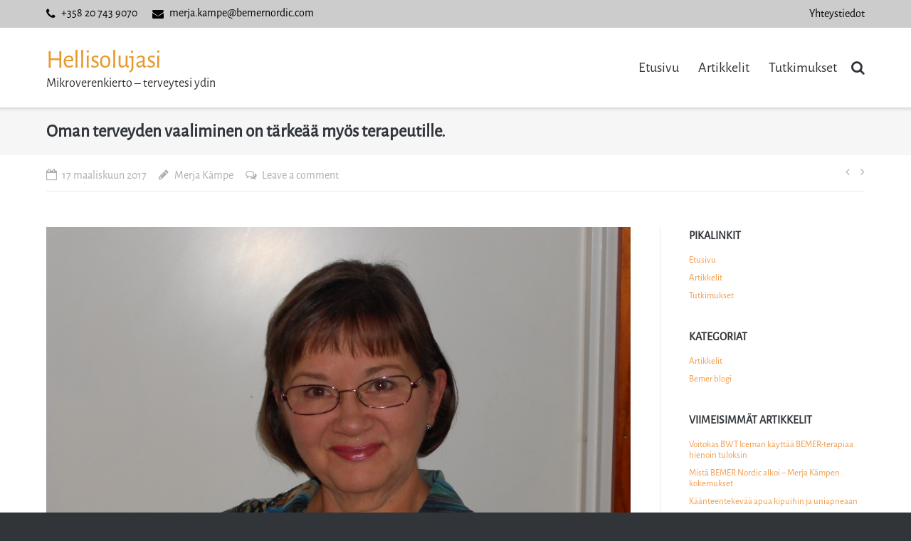

--- FILE ---
content_type: text/html; charset=UTF-8
request_url: https://hellisolujasi.fi/oman-terveyden-vaaliminen-tarkeaa-myos-terapeutille/
body_size: 19292
content:
<!DOCTYPE html>
<html lang="fi">
<head>
<meta charset="UTF-8">
<link rel="profile" href="http://gmpg.org/xfn/11">
<link rel="pingback" href="https://hellisolujasi.fi/xmlrpc.php">

<meta name='robots' content='index, follow, max-image-preview:large, max-snippet:-1, max-video-preview:-1' />

	<!-- This site is optimized with the Yoast SEO plugin v26.7 - https://yoast.com/wordpress/plugins/seo/ -->
	<title>Oman terveyden vaaliminen on tärkeää myös terapeutille. - Hellisolujasi</title>
	<link rel="canonical" href="https://hellisolujasi.fi/oman-terveyden-vaaliminen-tarkeaa-myos-terapeutille/" />
	<meta property="og:locale" content="fi_FI" />
	<meta property="og:type" content="article" />
	<meta property="og:title" content="Oman terveyden vaaliminen on tärkeää myös terapeutille. - Hellisolujasi" />
	<meta property="og:description" content="Riitta Riihimaa on toiminut Porissa vyöhyketerapeuttina ja diplomishiatsuterapeuttina. Vaikka työkseen hoitaa muita, täytyy muistaa myös oman terveyden vaaliminen. Riitta halusi&hellip;" />
	<meta property="og:url" content="https://hellisolujasi.fi/oman-terveyden-vaaliminen-tarkeaa-myos-terapeutille/" />
	<meta property="og:site_name" content="Hellisolujasi" />
	<meta property="article:publisher" content="https://www.facebook.com/BEMER.Finland/" />
	<meta property="article:published_time" content="2017-03-17T11:04:07+00:00" />
	<meta property="article:modified_time" content="2020-12-11T08:11:20+00:00" />
	<meta property="og:image" content="https://hellisolujasi.fi/wp-content/uploads/2017/03/riitta_riihimaa_DSCN2537-1024x768.jpg" />
	<meta property="og:image:width" content="1024" />
	<meta property="og:image:height" content="768" />
	<meta property="og:image:type" content="image/jpeg" />
	<meta name="author" content="Merja Kämpe" />
	<meta name="twitter:card" content="summary_large_image" />
	<meta name="twitter:creator" content="@BEMERNordic" />
	<meta name="twitter:site" content="@BEMERNordic" />
	<meta name="twitter:label1" content="Kirjoittanut" />
	<meta name="twitter:data1" content="Merja Kämpe" />
	<meta name="twitter:label2" content="Arvioitu lukuaika" />
	<meta name="twitter:data2" content="3 minuuttia" />
	<script type="application/ld+json" class="yoast-schema-graph">{"@context":"https://schema.org","@graph":[{"@type":"Article","@id":"https://hellisolujasi.fi/oman-terveyden-vaaliminen-tarkeaa-myos-terapeutille/#article","isPartOf":{"@id":"https://hellisolujasi.fi/oman-terveyden-vaaliminen-tarkeaa-myos-terapeutille/"},"author":{"name":"Merja Kämpe","@id":"https://hellisolujasi.fi/#/schema/person/1c95e92dcbd1e1a1317cc9f981ce0851"},"headline":"Oman terveyden vaaliminen on tärkeää myös terapeutille.","datePublished":"2017-03-17T11:04:07+00:00","dateModified":"2020-12-11T08:11:20+00:00","mainEntityOfPage":{"@id":"https://hellisolujasi.fi/oman-terveyden-vaaliminen-tarkeaa-myos-terapeutille/"},"wordCount":572,"commentCount":0,"image":{"@id":"https://hellisolujasi.fi/oman-terveyden-vaaliminen-tarkeaa-myos-terapeutille/#primaryimage"},"thumbnailUrl":"https://hellisolujasi.fi/wp-content/uploads/2017/03/riitta_riihimaa_DSCN2537.jpg","keywords":["fibromyalgia","häntäluun murtuma","issias","issias kipu","terveys","tinnitus","vyöhyketerapeutti"],"articleSection":["Artikkelit"],"inLanguage":"fi","potentialAction":[{"@type":"CommentAction","name":"Comment","target":["https://hellisolujasi.fi/oman-terveyden-vaaliminen-tarkeaa-myos-terapeutille/#respond"]}]},{"@type":"WebPage","@id":"https://hellisolujasi.fi/oman-terveyden-vaaliminen-tarkeaa-myos-terapeutille/","url":"https://hellisolujasi.fi/oman-terveyden-vaaliminen-tarkeaa-myos-terapeutille/","name":"Oman terveyden vaaliminen on tärkeää myös terapeutille. - Hellisolujasi","isPartOf":{"@id":"https://hellisolujasi.fi/#website"},"primaryImageOfPage":{"@id":"https://hellisolujasi.fi/oman-terveyden-vaaliminen-tarkeaa-myos-terapeutille/#primaryimage"},"image":{"@id":"https://hellisolujasi.fi/oman-terveyden-vaaliminen-tarkeaa-myos-terapeutille/#primaryimage"},"thumbnailUrl":"https://hellisolujasi.fi/wp-content/uploads/2017/03/riitta_riihimaa_DSCN2537.jpg","datePublished":"2017-03-17T11:04:07+00:00","dateModified":"2020-12-11T08:11:20+00:00","author":{"@id":"https://hellisolujasi.fi/#/schema/person/1c95e92dcbd1e1a1317cc9f981ce0851"},"breadcrumb":{"@id":"https://hellisolujasi.fi/oman-terveyden-vaaliminen-tarkeaa-myos-terapeutille/#breadcrumb"},"inLanguage":"fi","potentialAction":[{"@type":"ReadAction","target":["https://hellisolujasi.fi/oman-terveyden-vaaliminen-tarkeaa-myos-terapeutille/"]}]},{"@type":"ImageObject","inLanguage":"fi","@id":"https://hellisolujasi.fi/oman-terveyden-vaaliminen-tarkeaa-myos-terapeutille/#primaryimage","url":"https://hellisolujasi.fi/wp-content/uploads/2017/03/riitta_riihimaa_DSCN2537.jpg","contentUrl":"https://hellisolujasi.fi/wp-content/uploads/2017/03/riitta_riihimaa_DSCN2537.jpg","width":4320,"height":3240,"caption":"Vyöhyketerapeutti Riitta Riihimaa"},{"@type":"BreadcrumbList","@id":"https://hellisolujasi.fi/oman-terveyden-vaaliminen-tarkeaa-myos-terapeutille/#breadcrumb","itemListElement":[{"@type":"ListItem","position":1,"name":"Home","item":"https://hellisolujasi.fi/"},{"@type":"ListItem","position":2,"name":"Artikkelit","item":"https://hellisolujasi.fi/artikkelit/"},{"@type":"ListItem","position":3,"name":"Oman terveyden vaaliminen on tärkeää myös terapeutille."}]},{"@type":"WebSite","@id":"https://hellisolujasi.fi/#website","url":"https://hellisolujasi.fi/","name":"Hellisolujasi","description":"Mikroverenkierto - terveytesi ydin","potentialAction":[{"@type":"SearchAction","target":{"@type":"EntryPoint","urlTemplate":"https://hellisolujasi.fi/?s={search_term_string}"},"query-input":{"@type":"PropertyValueSpecification","valueRequired":true,"valueName":"search_term_string"}}],"inLanguage":"fi"},{"@type":"Person","@id":"https://hellisolujasi.fi/#/schema/person/1c95e92dcbd1e1a1317cc9f981ce0851","name":"Merja Kämpe","image":{"@type":"ImageObject","inLanguage":"fi","@id":"https://hellisolujasi.fi/#/schema/person/image/","url":"https://secure.gravatar.com/avatar/a5b4ad16879945dfbda9ff83352ee4289ddd3db04b3282b3f99e159ca65d2188?s=96&d=mm&r=g","contentUrl":"https://secure.gravatar.com/avatar/a5b4ad16879945dfbda9ff83352ee4289ddd3db04b3282b3f99e159ca65d2188?s=96&d=mm&r=g","caption":"Merja Kämpe"},"url":"https://hellisolujasi.fi/author/merja/"}]}</script>
	<!-- / Yoast SEO plugin. -->


<link rel='dns-prefetch' href='//static.addtoany.com' />
<link rel='dns-prefetch' href='//stats.wp.com' />
<link rel='dns-prefetch' href='//fonts.googleapis.com' />
<link rel='dns-prefetch' href='//v0.wordpress.com' />
<link rel="alternate" type="application/rss+xml" title="Hellisolujasi &raquo; syöte" href="https://hellisolujasi.fi/feed/" />
<link rel="alternate" type="application/rss+xml" title="Hellisolujasi &raquo; kommenttien syöte" href="https://hellisolujasi.fi/comments/feed/" />
<link rel="alternate" type="application/rss+xml" title="Hellisolujasi &raquo; Oman terveyden vaaliminen on tärkeää myös terapeutille. kommenttien syöte" href="https://hellisolujasi.fi/oman-terveyden-vaaliminen-tarkeaa-myos-terapeutille/feed/" />
<link rel="alternate" title="oEmbed (JSON)" type="application/json+oembed" href="https://hellisolujasi.fi/wp-json/oembed/1.0/embed?url=https%3A%2F%2Fhellisolujasi.fi%2Foman-terveyden-vaaliminen-tarkeaa-myos-terapeutille%2F" />
<link rel="alternate" title="oEmbed (XML)" type="text/xml+oembed" href="https://hellisolujasi.fi/wp-json/oembed/1.0/embed?url=https%3A%2F%2Fhellisolujasi.fi%2Foman-terveyden-vaaliminen-tarkeaa-myos-terapeutille%2F&#038;format=xml" />
		<!-- This site uses the Google Analytics by MonsterInsights plugin v9.11.1 - Using Analytics tracking - https://www.monsterinsights.com/ -->
		<!-- Note: MonsterInsights is not currently configured on this site. The site owner needs to authenticate with Google Analytics in the MonsterInsights settings panel. -->
					<!-- No tracking code set -->
				<!-- / Google Analytics by MonsterInsights -->
		<style id='wp-img-auto-sizes-contain-inline-css' type='text/css'>
img:is([sizes=auto i],[sizes^="auto," i]){contain-intrinsic-size:3000px 1500px}
/*# sourceURL=wp-img-auto-sizes-contain-inline-css */
</style>
<style id='wp-emoji-styles-inline-css' type='text/css'>

	img.wp-smiley, img.emoji {
		display: inline !important;
		border: none !important;
		box-shadow: none !important;
		height: 1em !important;
		width: 1em !important;
		margin: 0 0.07em !important;
		vertical-align: -0.1em !important;
		background: none !important;
		padding: 0 !important;
	}
/*# sourceURL=wp-emoji-styles-inline-css */
</style>
<style id='wp-block-library-inline-css' type='text/css'>
:root{--wp-block-synced-color:#7a00df;--wp-block-synced-color--rgb:122,0,223;--wp-bound-block-color:var(--wp-block-synced-color);--wp-editor-canvas-background:#ddd;--wp-admin-theme-color:#007cba;--wp-admin-theme-color--rgb:0,124,186;--wp-admin-theme-color-darker-10:#006ba1;--wp-admin-theme-color-darker-10--rgb:0,107,160.5;--wp-admin-theme-color-darker-20:#005a87;--wp-admin-theme-color-darker-20--rgb:0,90,135;--wp-admin-border-width-focus:2px}@media (min-resolution:192dpi){:root{--wp-admin-border-width-focus:1.5px}}.wp-element-button{cursor:pointer}:root .has-very-light-gray-background-color{background-color:#eee}:root .has-very-dark-gray-background-color{background-color:#313131}:root .has-very-light-gray-color{color:#eee}:root .has-very-dark-gray-color{color:#313131}:root .has-vivid-green-cyan-to-vivid-cyan-blue-gradient-background{background:linear-gradient(135deg,#00d084,#0693e3)}:root .has-purple-crush-gradient-background{background:linear-gradient(135deg,#34e2e4,#4721fb 50%,#ab1dfe)}:root .has-hazy-dawn-gradient-background{background:linear-gradient(135deg,#faaca8,#dad0ec)}:root .has-subdued-olive-gradient-background{background:linear-gradient(135deg,#fafae1,#67a671)}:root .has-atomic-cream-gradient-background{background:linear-gradient(135deg,#fdd79a,#004a59)}:root .has-nightshade-gradient-background{background:linear-gradient(135deg,#330968,#31cdcf)}:root .has-midnight-gradient-background{background:linear-gradient(135deg,#020381,#2874fc)}:root{--wp--preset--font-size--normal:16px;--wp--preset--font-size--huge:42px}.has-regular-font-size{font-size:1em}.has-larger-font-size{font-size:2.625em}.has-normal-font-size{font-size:var(--wp--preset--font-size--normal)}.has-huge-font-size{font-size:var(--wp--preset--font-size--huge)}.has-text-align-center{text-align:center}.has-text-align-left{text-align:left}.has-text-align-right{text-align:right}.has-fit-text{white-space:nowrap!important}#end-resizable-editor-section{display:none}.aligncenter{clear:both}.items-justified-left{justify-content:flex-start}.items-justified-center{justify-content:center}.items-justified-right{justify-content:flex-end}.items-justified-space-between{justify-content:space-between}.screen-reader-text{border:0;clip-path:inset(50%);height:1px;margin:-1px;overflow:hidden;padding:0;position:absolute;width:1px;word-wrap:normal!important}.screen-reader-text:focus{background-color:#ddd;clip-path:none;color:#444;display:block;font-size:1em;height:auto;left:5px;line-height:normal;padding:15px 23px 14px;text-decoration:none;top:5px;width:auto;z-index:100000}html :where(.has-border-color){border-style:solid}html :where([style*=border-top-color]){border-top-style:solid}html :where([style*=border-right-color]){border-right-style:solid}html :where([style*=border-bottom-color]){border-bottom-style:solid}html :where([style*=border-left-color]){border-left-style:solid}html :where([style*=border-width]){border-style:solid}html :where([style*=border-top-width]){border-top-style:solid}html :where([style*=border-right-width]){border-right-style:solid}html :where([style*=border-bottom-width]){border-bottom-style:solid}html :where([style*=border-left-width]){border-left-style:solid}html :where(img[class*=wp-image-]){height:auto;max-width:100%}:where(figure){margin:0 0 1em}html :where(.is-position-sticky){--wp-admin--admin-bar--position-offset:var(--wp-admin--admin-bar--height,0px)}@media screen and (max-width:600px){html :where(.is-position-sticky){--wp-admin--admin-bar--position-offset:0px}}

/*# sourceURL=wp-block-library-inline-css */
</style><style id='global-styles-inline-css' type='text/css'>
:root{--wp--preset--aspect-ratio--square: 1;--wp--preset--aspect-ratio--4-3: 4/3;--wp--preset--aspect-ratio--3-4: 3/4;--wp--preset--aspect-ratio--3-2: 3/2;--wp--preset--aspect-ratio--2-3: 2/3;--wp--preset--aspect-ratio--16-9: 16/9;--wp--preset--aspect-ratio--9-16: 9/16;--wp--preset--color--black: #000000;--wp--preset--color--cyan-bluish-gray: #abb8c3;--wp--preset--color--white: #ffffff;--wp--preset--color--pale-pink: #f78da7;--wp--preset--color--vivid-red: #cf2e2e;--wp--preset--color--luminous-vivid-orange: #ff6900;--wp--preset--color--luminous-vivid-amber: #fcb900;--wp--preset--color--light-green-cyan: #7bdcb5;--wp--preset--color--vivid-green-cyan: #00d084;--wp--preset--color--pale-cyan-blue: #8ed1fc;--wp--preset--color--vivid-cyan-blue: #0693e3;--wp--preset--color--vivid-purple: #9b51e0;--wp--preset--gradient--vivid-cyan-blue-to-vivid-purple: linear-gradient(135deg,rgb(6,147,227) 0%,rgb(155,81,224) 100%);--wp--preset--gradient--light-green-cyan-to-vivid-green-cyan: linear-gradient(135deg,rgb(122,220,180) 0%,rgb(0,208,130) 100%);--wp--preset--gradient--luminous-vivid-amber-to-luminous-vivid-orange: linear-gradient(135deg,rgb(252,185,0) 0%,rgb(255,105,0) 100%);--wp--preset--gradient--luminous-vivid-orange-to-vivid-red: linear-gradient(135deg,rgb(255,105,0) 0%,rgb(207,46,46) 100%);--wp--preset--gradient--very-light-gray-to-cyan-bluish-gray: linear-gradient(135deg,rgb(238,238,238) 0%,rgb(169,184,195) 100%);--wp--preset--gradient--cool-to-warm-spectrum: linear-gradient(135deg,rgb(74,234,220) 0%,rgb(151,120,209) 20%,rgb(207,42,186) 40%,rgb(238,44,130) 60%,rgb(251,105,98) 80%,rgb(254,248,76) 100%);--wp--preset--gradient--blush-light-purple: linear-gradient(135deg,rgb(255,206,236) 0%,rgb(152,150,240) 100%);--wp--preset--gradient--blush-bordeaux: linear-gradient(135deg,rgb(254,205,165) 0%,rgb(254,45,45) 50%,rgb(107,0,62) 100%);--wp--preset--gradient--luminous-dusk: linear-gradient(135deg,rgb(255,203,112) 0%,rgb(199,81,192) 50%,rgb(65,88,208) 100%);--wp--preset--gradient--pale-ocean: linear-gradient(135deg,rgb(255,245,203) 0%,rgb(182,227,212) 50%,rgb(51,167,181) 100%);--wp--preset--gradient--electric-grass: linear-gradient(135deg,rgb(202,248,128) 0%,rgb(113,206,126) 100%);--wp--preset--gradient--midnight: linear-gradient(135deg,rgb(2,3,129) 0%,rgb(40,116,252) 100%);--wp--preset--font-size--small: 13px;--wp--preset--font-size--medium: 20px;--wp--preset--font-size--large: 36px;--wp--preset--font-size--x-large: 42px;--wp--preset--font-family--alegreya-sans: AlegreyaSans;--wp--preset--spacing--20: 0.44rem;--wp--preset--spacing--30: 0.67rem;--wp--preset--spacing--40: 1rem;--wp--preset--spacing--50: 1.5rem;--wp--preset--spacing--60: 2.25rem;--wp--preset--spacing--70: 3.38rem;--wp--preset--spacing--80: 5.06rem;--wp--preset--shadow--natural: 6px 6px 9px rgba(0, 0, 0, 0.2);--wp--preset--shadow--deep: 12px 12px 50px rgba(0, 0, 0, 0.4);--wp--preset--shadow--sharp: 6px 6px 0px rgba(0, 0, 0, 0.2);--wp--preset--shadow--outlined: 6px 6px 0px -3px rgb(255, 255, 255), 6px 6px rgb(0, 0, 0);--wp--preset--shadow--crisp: 6px 6px 0px rgb(0, 0, 0);}:where(body) { margin: 0; }.wp-site-blocks > .alignleft { float: left; margin-right: 2em; }.wp-site-blocks > .alignright { float: right; margin-left: 2em; }.wp-site-blocks > .aligncenter { justify-content: center; margin-left: auto; margin-right: auto; }:where(.is-layout-flex){gap: 0.5em;}:where(.is-layout-grid){gap: 0.5em;}.is-layout-flow > .alignleft{float: left;margin-inline-start: 0;margin-inline-end: 2em;}.is-layout-flow > .alignright{float: right;margin-inline-start: 2em;margin-inline-end: 0;}.is-layout-flow > .aligncenter{margin-left: auto !important;margin-right: auto !important;}.is-layout-constrained > .alignleft{float: left;margin-inline-start: 0;margin-inline-end: 2em;}.is-layout-constrained > .alignright{float: right;margin-inline-start: 2em;margin-inline-end: 0;}.is-layout-constrained > .aligncenter{margin-left: auto !important;margin-right: auto !important;}.is-layout-constrained > :where(:not(.alignleft):not(.alignright):not(.alignfull)){margin-left: auto !important;margin-right: auto !important;}body .is-layout-flex{display: flex;}.is-layout-flex{flex-wrap: wrap;align-items: center;}.is-layout-flex > :is(*, div){margin: 0;}body .is-layout-grid{display: grid;}.is-layout-grid > :is(*, div){margin: 0;}body{padding-top: 0px;padding-right: 0px;padding-bottom: 0px;padding-left: 0px;}a:where(:not(.wp-element-button)){text-decoration: underline;}:root :where(.wp-element-button, .wp-block-button__link){background-color: #32373c;border-width: 0;color: #fff;font-family: inherit;font-size: inherit;font-style: inherit;font-weight: inherit;letter-spacing: inherit;line-height: inherit;padding-top: calc(0.667em + 2px);padding-right: calc(1.333em + 2px);padding-bottom: calc(0.667em + 2px);padding-left: calc(1.333em + 2px);text-decoration: none;text-transform: inherit;}.has-black-color{color: var(--wp--preset--color--black) !important;}.has-cyan-bluish-gray-color{color: var(--wp--preset--color--cyan-bluish-gray) !important;}.has-white-color{color: var(--wp--preset--color--white) !important;}.has-pale-pink-color{color: var(--wp--preset--color--pale-pink) !important;}.has-vivid-red-color{color: var(--wp--preset--color--vivid-red) !important;}.has-luminous-vivid-orange-color{color: var(--wp--preset--color--luminous-vivid-orange) !important;}.has-luminous-vivid-amber-color{color: var(--wp--preset--color--luminous-vivid-amber) !important;}.has-light-green-cyan-color{color: var(--wp--preset--color--light-green-cyan) !important;}.has-vivid-green-cyan-color{color: var(--wp--preset--color--vivid-green-cyan) !important;}.has-pale-cyan-blue-color{color: var(--wp--preset--color--pale-cyan-blue) !important;}.has-vivid-cyan-blue-color{color: var(--wp--preset--color--vivid-cyan-blue) !important;}.has-vivid-purple-color{color: var(--wp--preset--color--vivid-purple) !important;}.has-black-background-color{background-color: var(--wp--preset--color--black) !important;}.has-cyan-bluish-gray-background-color{background-color: var(--wp--preset--color--cyan-bluish-gray) !important;}.has-white-background-color{background-color: var(--wp--preset--color--white) !important;}.has-pale-pink-background-color{background-color: var(--wp--preset--color--pale-pink) !important;}.has-vivid-red-background-color{background-color: var(--wp--preset--color--vivid-red) !important;}.has-luminous-vivid-orange-background-color{background-color: var(--wp--preset--color--luminous-vivid-orange) !important;}.has-luminous-vivid-amber-background-color{background-color: var(--wp--preset--color--luminous-vivid-amber) !important;}.has-light-green-cyan-background-color{background-color: var(--wp--preset--color--light-green-cyan) !important;}.has-vivid-green-cyan-background-color{background-color: var(--wp--preset--color--vivid-green-cyan) !important;}.has-pale-cyan-blue-background-color{background-color: var(--wp--preset--color--pale-cyan-blue) !important;}.has-vivid-cyan-blue-background-color{background-color: var(--wp--preset--color--vivid-cyan-blue) !important;}.has-vivid-purple-background-color{background-color: var(--wp--preset--color--vivid-purple) !important;}.has-black-border-color{border-color: var(--wp--preset--color--black) !important;}.has-cyan-bluish-gray-border-color{border-color: var(--wp--preset--color--cyan-bluish-gray) !important;}.has-white-border-color{border-color: var(--wp--preset--color--white) !important;}.has-pale-pink-border-color{border-color: var(--wp--preset--color--pale-pink) !important;}.has-vivid-red-border-color{border-color: var(--wp--preset--color--vivid-red) !important;}.has-luminous-vivid-orange-border-color{border-color: var(--wp--preset--color--luminous-vivid-orange) !important;}.has-luminous-vivid-amber-border-color{border-color: var(--wp--preset--color--luminous-vivid-amber) !important;}.has-light-green-cyan-border-color{border-color: var(--wp--preset--color--light-green-cyan) !important;}.has-vivid-green-cyan-border-color{border-color: var(--wp--preset--color--vivid-green-cyan) !important;}.has-pale-cyan-blue-border-color{border-color: var(--wp--preset--color--pale-cyan-blue) !important;}.has-vivid-cyan-blue-border-color{border-color: var(--wp--preset--color--vivid-cyan-blue) !important;}.has-vivid-purple-border-color{border-color: var(--wp--preset--color--vivid-purple) !important;}.has-vivid-cyan-blue-to-vivid-purple-gradient-background{background: var(--wp--preset--gradient--vivid-cyan-blue-to-vivid-purple) !important;}.has-light-green-cyan-to-vivid-green-cyan-gradient-background{background: var(--wp--preset--gradient--light-green-cyan-to-vivid-green-cyan) !important;}.has-luminous-vivid-amber-to-luminous-vivid-orange-gradient-background{background: var(--wp--preset--gradient--luminous-vivid-amber-to-luminous-vivid-orange) !important;}.has-luminous-vivid-orange-to-vivid-red-gradient-background{background: var(--wp--preset--gradient--luminous-vivid-orange-to-vivid-red) !important;}.has-very-light-gray-to-cyan-bluish-gray-gradient-background{background: var(--wp--preset--gradient--very-light-gray-to-cyan-bluish-gray) !important;}.has-cool-to-warm-spectrum-gradient-background{background: var(--wp--preset--gradient--cool-to-warm-spectrum) !important;}.has-blush-light-purple-gradient-background{background: var(--wp--preset--gradient--blush-light-purple) !important;}.has-blush-bordeaux-gradient-background{background: var(--wp--preset--gradient--blush-bordeaux) !important;}.has-luminous-dusk-gradient-background{background: var(--wp--preset--gradient--luminous-dusk) !important;}.has-pale-ocean-gradient-background{background: var(--wp--preset--gradient--pale-ocean) !important;}.has-electric-grass-gradient-background{background: var(--wp--preset--gradient--electric-grass) !important;}.has-midnight-gradient-background{background: var(--wp--preset--gradient--midnight) !important;}.has-small-font-size{font-size: var(--wp--preset--font-size--small) !important;}.has-medium-font-size{font-size: var(--wp--preset--font-size--medium) !important;}.has-large-font-size{font-size: var(--wp--preset--font-size--large) !important;}.has-x-large-font-size{font-size: var(--wp--preset--font-size--x-large) !important;}.has-alegreya-sans-font-family{font-family: var(--wp--preset--font-family--alegreya-sans) !important;}
/*# sourceURL=global-styles-inline-css */
</style>

<link rel='stylesheet' id='lptw-style-css' href='https://hellisolujasi.fi/wp-content/plugins/advanced-recent-posts/lptw-recent-posts.css?ver=6.9' type='text/css' media='all' />
<link rel='stylesheet' id='contact-form-7-css' href='https://hellisolujasi.fi/wp-content/plugins/contact-form-7/includes/css/styles.css?ver=6.1.4' type='text/css' media='all' />
<link rel='stylesheet' id='uaf_client_css-css' href='https://hellisolujasi.fi/wp-content/uploads/useanyfont/uaf.css?ver=1765252249' type='text/css' media='all' />
<link rel='stylesheet' id='ultra-parent-style-css' href='https://hellisolujasi.fi/wp-content/themes/ultra/style.css?ver=6.9' type='text/css' media='all' />
<link rel='stylesheet' id='siteorigin-google-web-fonts-css' href='//fonts.googleapis.com/css?family=Muli%3A300%7CLato%3A300%2C400%2C700&#038;ver=6.9' type='text/css' media='all' />
<link rel='stylesheet' id='ultra-style-css' href='https://hellisolujasi.fi/wp-content/themes/ultra-child02/style.css?ver=2.2.6' type='text/css' media='all' />
<link rel='stylesheet' id='font-awesome-css' href='https://hellisolujasi.fi/wp-content/themes/ultra/font-awesome/css/font-awesome.min.css?ver=4.7.0' type='text/css' media='all' />
<link rel='stylesheet' id='wp-pagenavi-css' href='https://hellisolujasi.fi/wp-content/plugins/wp-pagenavi/pagenavi-css.css?ver=2.70' type='text/css' media='all' />
<link rel='stylesheet' id='addtoany-css' href='https://hellisolujasi.fi/wp-content/plugins/add-to-any/addtoany.min.css?ver=1.16' type='text/css' media='all' />
<script type="text/javascript" id="addtoany-core-js-before">
/* <![CDATA[ */
window.a2a_config=window.a2a_config||{};a2a_config.callbacks=[];a2a_config.overlays=[];a2a_config.templates={};a2a_localize = {
	Share: "Share",
	Save: "Save",
	Subscribe: "Subscribe",
	Email: "Email",
	Bookmark: "Bookmark",
	ShowAll: "Show all",
	ShowLess: "Show less",
	FindServices: "Find service(s)",
	FindAnyServiceToAddTo: "Instantly find any service to add to",
	PoweredBy: "Powered by",
	ShareViaEmail: "Share via email",
	SubscribeViaEmail: "Subscribe via email",
	BookmarkInYourBrowser: "Bookmark in your browser",
	BookmarkInstructions: "Press Ctrl+D or \u2318+D to bookmark this page",
	AddToYourFavorites: "Add to your favorites",
	SendFromWebOrProgram: "Send from any email address or email program",
	EmailProgram: "Email program",
	More: "More&#8230;",
	ThanksForSharing: "Thanks for sharing!",
	ThanksForFollowing: "Thanks for following!"
};


//# sourceURL=addtoany-core-js-before
/* ]]> */
</script>
<script type="text/javascript" defer src="https://static.addtoany.com/menu/page.js" id="addtoany-core-js"></script>
<script type="text/javascript" src="https://hellisolujasi.fi/wp-includes/js/jquery/jquery.min.js?ver=3.7.1" id="jquery-core-js"></script>
<script type="text/javascript" src="https://hellisolujasi.fi/wp-includes/js/jquery/jquery-migrate.min.js?ver=3.4.1" id="jquery-migrate-js"></script>
<script type="text/javascript" defer src="https://hellisolujasi.fi/wp-content/plugins/add-to-any/addtoany.min.js?ver=1.1" id="addtoany-jquery-js"></script>
<script type="text/javascript" src="https://hellisolujasi.fi/wp-content/plugins/wp-retina-2x/app/picturefill.min.js?ver=1766901120" id="wr2x-picturefill-js-js"></script>
<script type="text/javascript" id="ultra-theme-js-extra">
/* <![CDATA[ */
var ultra_smooth_scroll_params = {"value":"1"};
var ultra_resp_top_bar_params = {"collapse":"780"};
//# sourceURL=ultra-theme-js-extra
/* ]]> */
</script>
<script type="text/javascript" src="https://hellisolujasi.fi/wp-content/themes/ultra/js/jquery.theme.min.js?ver=2.2.6" id="ultra-theme-js"></script>
<script type="text/javascript" src="https://hellisolujasi.fi/wp-content/themes/ultra/js/jquery.flexslider.min.js?ver=2.2.2" id="jquery-flexslider-js"></script>
<script type="text/javascript" src="https://hellisolujasi.fi/wp-content/themes/ultra/js/skip-link-focus-fix.js?ver=2.2.6" id="ultra-skip-link-focus-fix-js"></script>
<link rel="https://api.w.org/" href="https://hellisolujasi.fi/wp-json/" /><link rel="alternate" title="JSON" type="application/json" href="https://hellisolujasi.fi/wp-json/wp/v2/posts/1658" /><link rel="EditURI" type="application/rsd+xml" title="RSD" href="https://hellisolujasi.fi/xmlrpc.php?rsd" />
<meta name="generator" content="WordPress 6.9" />
<link rel='shortlink' href='https://wp.me/p8hsmh-qK' />
	<style>img#wpstats{display:none}</style>
				<style type="text/css" id="ultra-sticky-header-css"> 
			.site-header.is-stuck {
				background: rgba(255,255,255,0);
			}	
		</style>
		<meta name="viewport" content="width=device-width, initial-scale=1" />	<style type="text/css" id="ultra-menu-css"> 
		@media screen and (max-width: 780px) { 
			.responsive-menu .main-navigation ul { display: none } 
			.responsive-menu .menu-toggle { display: block }
			.responsive-menu .menu-search { display: none }
			.site-header .site-branding-container { max-width: 90% }
			.main-navigation { max-width: 10% }
		}	
	</style>
	<style type="text/css" id="customizer-css">#top-bar .top-bar-text span a, .top-bar-menu .menu li a:before, .top-bar-menu .menu li a, .top-bar-navigation ul li a, .top-bar-arrow:before { color: #ffffff } .site-branding h1.site-title { color: #e8992c } .site-header .site-branding h2.site-description { font-size: 18px } .main-navigation .current-menu-item > a, .main-navigation .current a { color: #e8992c; border-color: #e8992c } .main-navigation ul ul li:hover > a { background: #e8992c } .main-navigation ul li a, .responsive-menu .main-navigation.toggled ul ul li a, .main-navigation .menu-search .search-icon:before { font-size: 20px } .site-content .entry-meta span:before, .site-content .entry-meta div > span, .entry-footer > span { font-size: 16px }  .top-bar-navigation ul ul li:hover > a { background: #e8992c } .top-bar-navigation div > ul > li > a:hover, .top-bar-navigation ul ul { border-color: #e8992c } .main-navigation ul li:hover > a, .main-navigation .menu-search .search-icon:hover:before { color: #e8992c } .main-navigation div > ul > li > a:hover, .main-navigation div > ul > li.current > a:hover, .main-navigation ul ul, .main-navigation .menu-search .searchform input[name=s] { border-color: #e8992c } #primary label, #primary button, #primary input, #primary select, #primary textarea, #primary p, #primary ul, #primary ol, #primary table, #primary dl, #primary address, #primary pre, .paging-navigation, .page-links, .site-main .comment-navigation, .site-main .post-navigation { font-size: 16px; } #primary blockquote { font-size: 18px; }</style><style class='wp-fonts-local' type='text/css'>
@font-face{font-family:AlegreyaSans;font-style:normal;font-weight:400;font-display:fallback;src:url('https://mikrocirkulationifokus.se/wp-content/uploads/sites/2/useanyfont/140914023431AlegreyaSans-Regular.woff2') format('woff2');}
</style>

<script type='text/javascript' src='https://hellisolujasi.fi/wp-content/plugins/wp-spamshield/js/jscripts.php'></script> 
<link rel='stylesheet' id='owl-css-css' href='https://hellisolujasi.fi/wp-content/plugins/addon-so-widgets-bundle/css/owl.carousel.css?ver=6.9' type='text/css' media='all' />
<link rel='stylesheet' id='widgets-css-css' href='https://hellisolujasi.fi/wp-content/plugins/addon-so-widgets-bundle/css/widgets.css?ver=6.9' type='text/css' media='all' />
</head>

<body class="wp-singular post-template-default single single-post postid-1658 single-format-standard wp-theme-ultra wp-child-theme-ultra-child02 full group-blog sidebar tagline no-touch page-layout-default resp">
<div id="page" class="hfeed site">
	<a class="skip-link screen-reader-text" href="#content">Skip to content</a>

			
<div id="top-bar">
	<div class="container">
		<div class="top-bar-text"><span class="phone"><a href="tel:+358 20 743 9070">+358 20 743 9070</a></span><span class="email"><a href="mailto:merja.kampe@bemernordic.com">merja.kampe@bemernordic.com</a></span></div><nav class="top-bar-navigation" role="navigation"><div class="menu-topbar-menu-container"><ul id="menu-topbar-menu" class="menu"><li id="menu-item-598" class="menu-item menu-item-type-post_type menu-item-object-page menu-item-598"><a href="https://hellisolujasi.fi/yhteystiedot/">Yhteystiedot</a></li>
</ul></div></nav><!-- .top-bar-navigation --> 
			
	</div><!-- .container -->
</div><!-- #top-bar -->
<span class="top-bar-arrow" style="display: none;"></span>
	
			<header id="masthead" class="site-header responsive-menu" role="banner">
			<div class="container">
				<div class="site-branding-container">
					<div class="site-branding">
						<a href="https://hellisolujasi.fi/" rel="home">
							<h1 class="site-title">Hellisolujasi</h1>						</a>
													<h2 class="site-description">Mikroverenkierto &#8211; terveytesi ydin</h2>
											</div><!-- .site-branding -->
				</div><!-- .site-branding-container -->

				<nav id="site-navigation" class="main-navigation" role="navigation">
					<button class="menu-toggle"></button>					<div class="menu-paavalikko-container"><ul id="menu-paavalikko" class="menu"><li id="menu-item-189" class="menu-item menu-item-type-post_type menu-item-object-page menu-item-home menu-item-189"><a href="https://hellisolujasi.fi/">Etusivu</a></li>
<li id="menu-item-59" class="menu-item menu-item-type-post_type menu-item-object-page current_page_parent menu-item-59"><a href="https://hellisolujasi.fi/artikkelit/">Artikkelit</a></li>
<li id="menu-item-142" class="menu-item menu-item-type-post_type menu-item-object-page menu-item-142"><a href="https://hellisolujasi.fi/tutkimukset/">Tutkimukset</a></li>
</ul></div>											<div class="menu-search">
							<div class="search-icon"></div>
							<form method="get" class="searchform" action="https://hellisolujasi.fi/" role="search">
								<input type="text" class="field" name="s" value="" />
							</form>	
						</div><!-- .menu-search -->
									
				</nav><!-- #site-navigation -->
			</div><!-- .container -->
		</header><!-- #masthead -->
	
	
	<div id="content" class="site-content">

				
			<header class="entry-header">
			<div class="container">
				<h1 class="entry-title">Oman terveyden vaaliminen on tärkeää myös terapeutille.</h1>			</div><!-- .container -->
		</header><!-- .entry-header -->
	
	
	<div class="entry-meta">
		<div class="container">
			<div>
				<div class="entry-meta-inner"><span class="entry-date"><time class="published" datetime="2017-03-17T13:04:07+02:00">17 maaliskuun 2017</time><time class="updated" datetime="2020-12-11T10:11:20+02:00">11.12.2020</time></span><span class="byline"><span class="author vcard"><a class="url fn n" href="https://hellisolujasi.fi/author/merja/" rel="author">Merja Kämpe</a></span></span><span class="comments-link"><a href="https://hellisolujasi.fi/oman-terveyden-vaaliminen-tarkeaa-myos-terapeutille/#respond">Leave a comment</a></span></div>
	<nav class="navigation post-navigation" aria-label="Artikkelit">
		<h2 class="screen-reader-text">Artikkelien selaus</h2>
		<div class="nav-links"><div class="nav-previous"><a href="https://hellisolujasi.fi/pienten-verisuonten-sairaudet-tieteelliset-suositukset-terveysongelmaan/" rel="prev"></a></div><div class="nav-next"><a href="https://hellisolujasi.fi/fysioterapeutti-ja-osteopaatti-pekka-kumpulaisen-hyvat-kokemukset/" rel="next"></a></div></div>
	</nav>			</div>
		</div><!-- .container -->	
	</div><!-- .entry-meta -->		

	<div class="container">

		<div id="primary" class="content-area">
			<main id="main" class="site-main" role="main">

				
<article id="post-1658" class="post-1658 post type-post status-publish format-standard has-post-thumbnail hentry category-artikkelit tag-fibromyalgia tag-hantaluun-murtuma tag-issias tag-issias-kipu tag-terveys tag-tinnitus tag-vyohyketerapeutti">
	
			<div class="entry-thumbnail">
			<img width="4320" height="3240" src="https://hellisolujasi.fi/wp-content/uploads/2017/03/riitta_riihimaa_DSCN2537.jpg" class="attachment-post-thumbnail size-post-thumbnail wp-post-image" alt="" decoding="async" fetchpriority="high" srcset="https://hellisolujasi.fi/wp-content/uploads/2017/03/riitta_riihimaa_DSCN2537.jpg 4320w, https://hellisolujasi.fi/wp-content/uploads/2017/03/riitta_riihimaa_DSCN2537-300x225.jpg 300w, https://hellisolujasi.fi/wp-content/uploads/2017/03/riitta_riihimaa_DSCN2537-1024x768.jpg 1024w" sizes="(max-width: 4320px) 100vw, 4320px" />		</div>			
			
	<div class="entry-content">
		<p><strong>Riitta Riihimaa on toiminut Porissa vyöhyketerapeuttina ja diplomishiatsuterapeuttina.</strong></p>
<p><em>Vaikka työkseen hoitaa muita, täytyy muistaa myös oman terveyden vaaliminen. Riitta halusi kokeilla fysikaalista verisuoniterapiaa eli mikroverenkiertoa aktivoivaa BEMER-hoitoa omien vaivojensa hoitamiseen.</em></p>
<p><strong>Ymmärsin konkreettisesti mikroverenkierron merkityksen.</strong></p>
<p>Mikroverenkierto on ollut melko tuntematon tekijä ihmisen kehossa lääkäreillekin. Nyt sen merkittäviä vaikutuksia on kuitenkin alettu tutkia maailmanlaajuisesti. On löydetty sen mullistavat vaikutukset mm. kroonisten sairauksien puhkeamiseen.</p>
<p>Niinpä mikroverenkierron toimivuus ja aktivoiminen ovat oleellisessa roolissa, kun sairauksia halutaan ennaltaehkäistä tai edistää paranemista.</p>
<p><img decoding="async" class="size-medium wp-image-1679 alignleft" src="http://hellisolujasi.fi/wp-content/uploads/2017/03/back_pain_ischiasiStock-636483700-300x200.jpg" alt="" width="300" height="200" srcset="https://hellisolujasi.fi/wp-content/uploads/2017/03/back_pain_ischiasiStock-636483700-300x200.jpg 300w, https://hellisolujasi.fi/wp-content/uploads/2017/03/back_pain_ischiasiStock-636483700-1024x683.jpg 1024w, https://hellisolujasi.fi/wp-content/uploads/2017/03/back_pain_ischiasiStock-636483700-272x182.jpg 272w" sizes="(max-width: 300px) 100vw, 300px" /></p>
<p><strong>Issias-kipu loppui ja tunto palasi yhtäkkiä jalkaan.</strong></p>
<p>”Vuonna 2010 hankin BEMER-laitteen itselleni. Testasin hoitoa ensin vain itselleni ja sen hyväksi havaittuani olen alkanut suositella ja käyttää sitä hoitotyössäni myös muille”, Riitta Riihimaa kertoo.</p>
<p>Riitta Riihimaalla oli paha issias-kohtaus, josta jäi jalkaan ikäviä tuntemuksia.</p>
<p><em>”Reippaalla lenkillä alkoi tuntua kipua jalkakaaren alta. Kipu saattoi olla todella kovaa. Tähän vaivaan lähdin hakemaan apua fysikaalisesta verisuoniterapiasta. En halunnut turhaan potea jalkavaivoja ja pidän kävelystä.”</em></p>
<p><strong>Riitta huomasi BEMER-hoidon vaikutusten olevan tehokkaita.</strong></p>
<p><em>”Sain heti ensimmäisellä käyttöviikolla voimakkaita tuntemuksia jalkaani. Huomasin parin päivän päästä pidemmällä lenkillä ollessani, että kävelen paljon reippaammin ja jalka toimii! Jalan kipuilu jäi pois.”</em></p>
<p>Riitalla oli ollut myös <a href="http://hellisolujasi.fi/inisee-vinkuu-suhisee-ja-kohisee/">tinnitus</a>ta. Sekin hävisi todella nopeasti mikroverenkierron tehostuttua. Lisäksi hän huomasi eron käsien ihossa. Kädet olivat olleet työn takia kovin kuivat ja karheat, melkein haavaiset. Iho parani ja pehmeni viikon kuluttua BEMER-hoidon aloituksesta.</p>
<p>Riitta Riihimaa käyttää edelleen itse päivittäin hoitoa. Pitkille matkoille hän ottaa laitteen myös aina mukaan, ettei hoitoon tule turhan pitkää katkosta.</p>
<p><img decoding="async" class="size-medium wp-image-1675 alignleft" src="http://hellisolujasi.fi/wp-content/uploads/2017/03/therapist_iStock-487696200-300x200.jpg" alt="" width="300" height="200" srcset="https://hellisolujasi.fi/wp-content/uploads/2017/03/therapist_iStock-487696200-300x200.jpg 300w, https://hellisolujasi.fi/wp-content/uploads/2017/03/therapist_iStock-487696200-1024x683.jpg 1024w, https://hellisolujasi.fi/wp-content/uploads/2017/03/therapist_iStock-487696200-272x182.jpg 272w" sizes="(max-width: 300px) 100vw, 300px" /></p>
<p><strong>Hyviä kokemuksia erilaisten vaivojen helpottamiseen myös asiakkailta.</strong></p>
<p>Riitta Riihimaa on havainnut apua fysikaalisesta verisuoniterapiasta fibromyalgiaan ja sen aiheuttamiin kipuihin. Jotkut pitävät vaivaa ruokavaliolla kurissa, mutta ovat havainneet kipujen pysyvän poissa BEMER-hoidon avulla, vaikka syöminen on lipsunut esim. juhlien aikaan.</p>
<p><strong>Fysikaalinen verisuoniterapia vaikuttaa syihin sairauksien ja oireiden taustalla.</strong></p>
<p>Omalla vastaanotollaan Riitan asiakkailla on ollut esimerkiksi<a href="http://hellisolujasi.fi/veri-alkoi-kiertaa-paremmin-sormissa-ja-varpaissa-apua-diabeetikolle/"> diabeteksen</a> aiheuttamia haavoja, jotka eivät umpeudu millään. Haavojen ja murtumien paranemisessa on ollut nähtävissä merkittävää edistymistä mikroverenkierron aktivoinnin myötä.</p>
<p><em>”Esimerkiksi häntäluun murtumiin olen antanut BEMER-hoitoa viikon ajan ja sen jälkeen asiakas on jo kyennyt istumaan, kivut on saatu pois. Monilla on kokeiltu kaikenlaisiin kipuihin erilaisia hoitoja, mutta vasta BEMER on alkanut auttaa.”</em></p>
<p>BEMER edistää Riitan mukaan myös stressistä palautumista ja auttaa rentoutumaan. Siksi se on hyvä apukeino hoitotilanteessa, jos asiakkaalla on vaikkapa selkä leikattu ja makaaminen hoitopöydällä pelottaa.</p>
<p>Muita sairauksia ja vaivoja, joihin Riitta Riihimaa on työssään nähnyt BEMER-hoidon tuovan apua, ovat mm. vauvan koliikki, <a href="http://hellisolujasi.fi/verenkierto-paremmaksi-ja-helpotusta-ms-taudin-oireisiin-2/">MS-tauti</a> (ollut yhteistyötä Porin MS-taudin paikallisyhdistyksen kanssa) ja virtsankarkailu.</p>
<p><strong>BEMER-terapian vaikutukset perustuvat parantuneeseen mikroverenkiertoon</strong></p>
<p>BEMER-verisuoniterapia on fysikaalinen hoitomuoto, joka parantaa pienten verisuonten heikentynyttä verenvirtausta. Näin se auttaa palauttamaan riittävän hapen ja ravinteiden tarjonnan kudossoluille ja poistamaan kudoksista kuona-aineita, minkä seurauksena kudoksilla, kuten vaikkapa luilla, iholla tai sisäelimillä, on paremmat edellytykset uusiutua ja toipua. Kivutkin usein lieventyvät.</p>
<p>Terapia ei siis lääkkeen tavoin ole kohdennettu poistamaan juuri tiettyä oiretta tai parantamaan juuri tiettyä sairautta, vaan se toimii tukemalla mikroverenkiertoa, jonka seurauksena kehollamme on paremmat mahdollisuudet korjata omaa toimintaansa monella tavalla.</p>
<p>Artikkeli perustuu haastateltavan omiin kokemuksiin, jotka eivät ole yleistettävissä. Mikroverenkierron paremman toiminnan seuraukset ovat yksilöllisiä elimistön tilanteesta riippuen.</p>
<div class="addtoany_share_save_container addtoany_content addtoany_content_bottom"><div class="a2a_kit a2a_kit_size_32 addtoany_list" data-a2a-url="https://hellisolujasi.fi/oman-terveyden-vaaliminen-tarkeaa-myos-terapeutille/" data-a2a-title="Oman terveyden vaaliminen on tärkeää myös terapeutille."><a class="a2a_button_facebook" href="https://www.addtoany.com/add_to/facebook?linkurl=https%3A%2F%2Fhellisolujasi.fi%2Foman-terveyden-vaaliminen-tarkeaa-myos-terapeutille%2F&amp;linkname=Oman%20terveyden%20vaaliminen%20on%20t%C3%A4rke%C3%A4%C3%A4%20my%C3%B6s%20terapeutille." title="Facebook" rel="nofollow noopener" target="_blank"></a><a class="a2a_button_twitter" href="https://www.addtoany.com/add_to/twitter?linkurl=https%3A%2F%2Fhellisolujasi.fi%2Foman-terveyden-vaaliminen-tarkeaa-myos-terapeutille%2F&amp;linkname=Oman%20terveyden%20vaaliminen%20on%20t%C3%A4rke%C3%A4%C3%A4%20my%C3%B6s%20terapeutille." title="Twitter" rel="nofollow noopener" target="_blank"></a><a class="a2a_button_linkedin" href="https://www.addtoany.com/add_to/linkedin?linkurl=https%3A%2F%2Fhellisolujasi.fi%2Foman-terveyden-vaaliminen-tarkeaa-myos-terapeutille%2F&amp;linkname=Oman%20terveyden%20vaaliminen%20on%20t%C3%A4rke%C3%A4%C3%A4%20my%C3%B6s%20terapeutille." title="LinkedIn" rel="nofollow noopener" target="_blank"></a><a class="a2a_button_whatsapp" href="https://www.addtoany.com/add_to/whatsapp?linkurl=https%3A%2F%2Fhellisolujasi.fi%2Foman-terveyden-vaaliminen-tarkeaa-myos-terapeutille%2F&amp;linkname=Oman%20terveyden%20vaaliminen%20on%20t%C3%A4rke%C3%A4%C3%A4%20my%C3%B6s%20terapeutille." title="WhatsApp" rel="nofollow noopener" target="_blank"></a><a class="a2a_button_email" href="https://www.addtoany.com/add_to/email?linkurl=https%3A%2F%2Fhellisolujasi.fi%2Foman-terveyden-vaaliminen-tarkeaa-myos-terapeutille%2F&amp;linkname=Oman%20terveyden%20vaaliminen%20on%20t%C3%A4rke%C3%A4%C3%A4%20my%C3%B6s%20terapeutille." title="Email" rel="nofollow noopener" target="_blank"></a></div></div>			</div><!-- .entry-content -->

	<footer class="entry-footer">
				<span class="cat-links"><a href="https://hellisolujasi.fi/category/artikkelit/" rel="category tag">Artikkelit</a></span><span class="tags-links"><a href="https://hellisolujasi.fi/tag/fibromyalgia/" rel="tag">fibromyalgia</a>, <a href="https://hellisolujasi.fi/tag/hantaluun-murtuma/" rel="tag">häntäluun murtuma</a>, <a href="https://hellisolujasi.fi/tag/issias/" rel="tag">issias</a>, <a href="https://hellisolujasi.fi/tag/issias-kipu/" rel="tag">issias kipu</a>, <a href="https://hellisolujasi.fi/tag/terveys/" rel="tag">terveys</a>, <a href="https://hellisolujasi.fi/tag/tinnitus/" rel="tag">tinnitus</a>, <a href="https://hellisolujasi.fi/tag/vyohyketerapeutti/" rel="tag">vyöhyketerapeutti</a></span>	</footer><!-- .entry-footer -->

</article><!-- #post-## -->
	 			
	<nav class="navigation post-navigation" aria-label="Artikkelit">
		<h2 class="screen-reader-text">Artikkelien selaus</h2>
		<div class="nav-links"><div class="nav-previous"><a href="https://hellisolujasi.fi/pienten-verisuonten-sairaudet-tieteelliset-suositukset-terveysongelmaan/" rel="prev">Pienten verisuonten sairaudet &#8211; tieteelliset suositukset terveysongelmaan</a></div><div class="nav-next"><a href="https://hellisolujasi.fi/fysioterapeutti-ja-osteopaatti-pekka-kumpulaisen-hyvat-kokemukset/" rel="next">Fysioterapeutti ja osteopaatti Pekka Kumpulaisen hyvät kokemukset</a></div></div>
	</nav>
	 			
	 			
				
<div id="comments" class="comments-area">

	
	
		<div id="respond" class="comment-respond">
		<h3 id="reply-title" class="comment-reply-title">Vastaa</h3><form action="https://hellisolujasi.fi/wp-comments-post.php" method="post" id="commentform" class="comment-form"><p class="comment-notes"><span id="email-notes">Sähköpostiosoitettasi ei julkaista.</span> <span class="required-field-message">Pakolliset kentät on merkitty <span class="required">*</span></span></p><p class="comment-form-comment"><label for="comment">Kommentti <span class="required">*</span></label> <textarea id="comment" name="comment" cols="45" rows="8" maxlength="65525" required></textarea></p><div class="comment-form-author"><input id="author" name="author" placeholder="Name *" type="text" value="" size="30" aria-required='true' required='required' /></div>
<div class="comment-form-email"><input id="email" name="email" placeholder="Email *" type="email" value="" size="30" aria-describedby="email-notes" aria-required='true' required='required' /></div>
<div class="comment-form-url"><input id="url" name="url" placeholder="Website" type="url" value="" size="30" /></div>
<p class="comment-subscription-form"><input type="checkbox" name="subscribe_comments" id="subscribe_comments" value="subscribe" style="width: auto; -moz-appearance: checkbox; -webkit-appearance: checkbox;" /> <label class="subscribe-label" id="subscribe-label" for="subscribe_comments">Ilmoita sähköpostilla tulevista kommenteista.</label></p><p class="comment-subscription-form"><input type="checkbox" name="subscribe_blog" id="subscribe_blog" value="subscribe" style="width: auto; -moz-appearance: checkbox; -webkit-appearance: checkbox;" /> <label class="subscribe-label" id="subscribe-blog-label" for="subscribe_blog">Ilmoita sähköpostilla uusista postauksista.</label></p><p class="form-submit"><input name="submit" type="submit" id="submit" class="submit" value="Lähetä kommentti" /> <input type='hidden' name='comment_post_ID' value='1658' id='comment_post_ID' />
<input type='hidden' name='comment_parent' id='comment_parent' value='0' />
</p>
<noscript><input type="hidden" name="JS04X7" value="NS1" /></noscript>
<noscript><p><strong>Currently you have JavaScript disabled. In order to post comments, please make sure JavaScript and Cookies are enabled, and reload the page.</strong> <a href="http://enable-javascript.com/" rel="nofollow external" >Click here for instructions on how to enable JavaScript in your browser.</a></p></noscript>
</form>	</div><!-- #respond -->
	
</div><!-- #comments -->
			
			</main><!-- #main -->
		</div><!-- #primary -->

		
<div id="secondary" class="widget-area" role="complementary">
	<aside id="nav_menu-2" class="widget widget_nav_menu"><h3 class="widget-title">Pikalinkit</h3><div class="menu-paavalikko-container"><ul id="menu-paavalikko-1" class="menu"><li class="menu-item menu-item-type-post_type menu-item-object-page menu-item-home menu-item-189"><a href="https://hellisolujasi.fi/">Etusivu</a></li>
<li class="menu-item menu-item-type-post_type menu-item-object-page current_page_parent menu-item-59"><a href="https://hellisolujasi.fi/artikkelit/">Artikkelit</a></li>
<li class="menu-item menu-item-type-post_type menu-item-object-page menu-item-142"><a href="https://hellisolujasi.fi/tutkimukset/">Tutkimukset</a></li>
</ul></div></aside><aside id="categories-2" class="widget widget_categories"><h3 class="widget-title">Kategoriat</h3>
			<ul>
					<li class="cat-item cat-item-24"><a href="https://hellisolujasi.fi/category/artikkelit/">Artikkelit</a>
</li>
	<li class="cat-item cat-item-285"><a href="https://hellisolujasi.fi/category/bemer-blogi/">Bemer blogi</a>
</li>
			</ul>

			</aside>
		<aside id="recent-posts-2" class="widget widget_recent_entries">
		<h3 class="widget-title">Viimeisimmät artikkelit</h3>
		<ul>
											<li>
					<a href="https://hellisolujasi.fi/voitokas-bwt-iceman-kayttaa-bemer-terapiaa-hienoin-tuloksin/">Voitokas BWT Iceman käyttää BEMER-terapiaa hienoin tuloksin</a>
									</li>
											<li>
					<a href="https://hellisolujasi.fi/mista-bemer-nordic-alkoi-merja-kampen-kokemukset/">Mistä BEMER Nordic alkoi – Merja Kämpen kokemukset</a>
									</li>
											<li>
					<a href="https://hellisolujasi.fi/kaanteentekevaa-apua-kipuihin-ja-uniapneaan/">Käänteentekevää apua kipuihin ja uniapneaan</a>
									</li>
											<li>
					<a href="https://hellisolujasi.fi/farmasian-tohtori-niina-suni-luottaa-bemer-terapiaan/">Farmasian tohtori Niina Suni luottaa BEMER-terapiaan</a>
									</li>
											<li>
					<a href="https://hellisolujasi.fi/apua-voimakkaisiin-kipuihin-ja-kolmesta-leikkauksesta-toipumiseen/">Apua voimakkaisiin kipuihin ja kolmesta leikkauksesta toipumiseen</a>
									</li>
					</ul>

		</aside><aside id="archives-2" class="widget widget_archive"><h3 class="widget-title">Arkisto</h3>		<label class="screen-reader-text" for="archives-dropdown-2">Arkisto</label>
		<select id="archives-dropdown-2" name="archive-dropdown">
			
			<option value="">Valitse kuukausi</option>
				<option value='https://hellisolujasi.fi/2026/01/'> tammikuu 2026 &nbsp;(1)</option>
	<option value='https://hellisolujasi.fi/2025/12/'> joulukuu 2025 &nbsp;(1)</option>
	<option value='https://hellisolujasi.fi/2025/11/'> marraskuu 2025 &nbsp;(1)</option>
	<option value='https://hellisolujasi.fi/2025/10/'> lokakuu 2025 &nbsp;(1)</option>
	<option value='https://hellisolujasi.fi/2025/09/'> syyskuu 2025 &nbsp;(1)</option>
	<option value='https://hellisolujasi.fi/2025/07/'> heinäkuu 2025 &nbsp;(1)</option>
	<option value='https://hellisolujasi.fi/2025/06/'> kesäkuu 2025 &nbsp;(1)</option>
	<option value='https://hellisolujasi.fi/2025/05/'> toukokuu 2025 &nbsp;(1)</option>
	<option value='https://hellisolujasi.fi/2025/03/'> maaliskuu 2025 &nbsp;(1)</option>
	<option value='https://hellisolujasi.fi/2025/02/'> helmikuu 2025 &nbsp;(1)</option>
	<option value='https://hellisolujasi.fi/2025/01/'> tammikuu 2025 &nbsp;(1)</option>
	<option value='https://hellisolujasi.fi/2024/12/'> joulukuu 2024 &nbsp;(1)</option>
	<option value='https://hellisolujasi.fi/2024/11/'> marraskuu 2024 &nbsp;(1)</option>
	<option value='https://hellisolujasi.fi/2024/09/'> syyskuu 2024 &nbsp;(1)</option>
	<option value='https://hellisolujasi.fi/2024/06/'> kesäkuu 2024 &nbsp;(1)</option>
	<option value='https://hellisolujasi.fi/2024/04/'> huhtikuu 2024 &nbsp;(2)</option>
	<option value='https://hellisolujasi.fi/2024/01/'> tammikuu 2024 &nbsp;(2)</option>
	<option value='https://hellisolujasi.fi/2023/11/'> marraskuu 2023 &nbsp;(1)</option>
	<option value='https://hellisolujasi.fi/2023/09/'> syyskuu 2023 &nbsp;(1)</option>
	<option value='https://hellisolujasi.fi/2023/08/'> elokuu 2023 &nbsp;(1)</option>
	<option value='https://hellisolujasi.fi/2023/07/'> heinäkuu 2023 &nbsp;(1)</option>
	<option value='https://hellisolujasi.fi/2023/06/'> kesäkuu 2023 &nbsp;(1)</option>
	<option value='https://hellisolujasi.fi/2023/05/'> toukokuu 2023 &nbsp;(3)</option>
	<option value='https://hellisolujasi.fi/2023/03/'> maaliskuu 2023 &nbsp;(1)</option>
	<option value='https://hellisolujasi.fi/2023/02/'> helmikuu 2023 &nbsp;(2)</option>
	<option value='https://hellisolujasi.fi/2022/12/'> joulukuu 2022 &nbsp;(1)</option>
	<option value='https://hellisolujasi.fi/2022/11/'> marraskuu 2022 &nbsp;(2)</option>
	<option value='https://hellisolujasi.fi/2022/10/'> lokakuu 2022 &nbsp;(1)</option>
	<option value='https://hellisolujasi.fi/2022/09/'> syyskuu 2022 &nbsp;(1)</option>
	<option value='https://hellisolujasi.fi/2022/08/'> elokuu 2022 &nbsp;(1)</option>
	<option value='https://hellisolujasi.fi/2022/06/'> kesäkuu 2022 &nbsp;(3)</option>
	<option value='https://hellisolujasi.fi/2022/05/'> toukokuu 2022 &nbsp;(2)</option>
	<option value='https://hellisolujasi.fi/2022/04/'> huhtikuu 2022 &nbsp;(1)</option>
	<option value='https://hellisolujasi.fi/2022/03/'> maaliskuu 2022 &nbsp;(1)</option>
	<option value='https://hellisolujasi.fi/2022/02/'> helmikuu 2022 &nbsp;(1)</option>
	<option value='https://hellisolujasi.fi/2022/01/'> tammikuu 2022 &nbsp;(2)</option>
	<option value='https://hellisolujasi.fi/2021/11/'> marraskuu 2021 &nbsp;(1)</option>
	<option value='https://hellisolujasi.fi/2021/10/'> lokakuu 2021 &nbsp;(4)</option>
	<option value='https://hellisolujasi.fi/2021/09/'> syyskuu 2021 &nbsp;(3)</option>
	<option value='https://hellisolujasi.fi/2021/08/'> elokuu 2021 &nbsp;(2)</option>
	<option value='https://hellisolujasi.fi/2021/07/'> heinäkuu 2021 &nbsp;(1)</option>
	<option value='https://hellisolujasi.fi/2021/06/'> kesäkuu 2021 &nbsp;(1)</option>
	<option value='https://hellisolujasi.fi/2021/05/'> toukokuu 2021 &nbsp;(1)</option>
	<option value='https://hellisolujasi.fi/2021/04/'> huhtikuu 2021 &nbsp;(1)</option>
	<option value='https://hellisolujasi.fi/2021/03/'> maaliskuu 2021 &nbsp;(1)</option>
	<option value='https://hellisolujasi.fi/2021/02/'> helmikuu 2021 &nbsp;(1)</option>
	<option value='https://hellisolujasi.fi/2021/01/'> tammikuu 2021 &nbsp;(1)</option>
	<option value='https://hellisolujasi.fi/2020/12/'> joulukuu 2020 &nbsp;(1)</option>
	<option value='https://hellisolujasi.fi/2020/11/'> marraskuu 2020 &nbsp;(1)</option>
	<option value='https://hellisolujasi.fi/2020/10/'> lokakuu 2020 &nbsp;(3)</option>
	<option value='https://hellisolujasi.fi/2020/09/'> syyskuu 2020 &nbsp;(2)</option>
	<option value='https://hellisolujasi.fi/2020/08/'> elokuu 2020 &nbsp;(3)</option>
	<option value='https://hellisolujasi.fi/2020/07/'> heinäkuu 2020 &nbsp;(2)</option>
	<option value='https://hellisolujasi.fi/2020/06/'> kesäkuu 2020 &nbsp;(2)</option>
	<option value='https://hellisolujasi.fi/2020/05/'> toukokuu 2020 &nbsp;(3)</option>
	<option value='https://hellisolujasi.fi/2020/04/'> huhtikuu 2020 &nbsp;(3)</option>
	<option value='https://hellisolujasi.fi/2020/03/'> maaliskuu 2020 &nbsp;(2)</option>
	<option value='https://hellisolujasi.fi/2020/02/'> helmikuu 2020 &nbsp;(1)</option>
	<option value='https://hellisolujasi.fi/2020/01/'> tammikuu 2020 &nbsp;(1)</option>
	<option value='https://hellisolujasi.fi/2019/12/'> joulukuu 2019 &nbsp;(2)</option>
	<option value='https://hellisolujasi.fi/2019/11/'> marraskuu 2019 &nbsp;(2)</option>
	<option value='https://hellisolujasi.fi/2019/10/'> lokakuu 2019 &nbsp;(1)</option>
	<option value='https://hellisolujasi.fi/2019/08/'> elokuu 2019 &nbsp;(1)</option>
	<option value='https://hellisolujasi.fi/2019/07/'> heinäkuu 2019 &nbsp;(2)</option>
	<option value='https://hellisolujasi.fi/2019/06/'> kesäkuu 2019 &nbsp;(2)</option>
	<option value='https://hellisolujasi.fi/2019/05/'> toukokuu 2019 &nbsp;(2)</option>
	<option value='https://hellisolujasi.fi/2019/04/'> huhtikuu 2019 &nbsp;(5)</option>
	<option value='https://hellisolujasi.fi/2019/03/'> maaliskuu 2019 &nbsp;(1)</option>
	<option value='https://hellisolujasi.fi/2019/02/'> helmikuu 2019 &nbsp;(4)</option>
	<option value='https://hellisolujasi.fi/2018/12/'> joulukuu 2018 &nbsp;(1)</option>
	<option value='https://hellisolujasi.fi/2018/11/'> marraskuu 2018 &nbsp;(1)</option>
	<option value='https://hellisolujasi.fi/2018/10/'> lokakuu 2018 &nbsp;(2)</option>
	<option value='https://hellisolujasi.fi/2018/09/'> syyskuu 2018 &nbsp;(1)</option>
	<option value='https://hellisolujasi.fi/2018/08/'> elokuu 2018 &nbsp;(1)</option>
	<option value='https://hellisolujasi.fi/2018/06/'> kesäkuu 2018 &nbsp;(2)</option>
	<option value='https://hellisolujasi.fi/2018/05/'> toukokuu 2018 &nbsp;(1)</option>
	<option value='https://hellisolujasi.fi/2018/04/'> huhtikuu 2018 &nbsp;(1)</option>
	<option value='https://hellisolujasi.fi/2018/03/'> maaliskuu 2018 &nbsp;(4)</option>
	<option value='https://hellisolujasi.fi/2018/02/'> helmikuu 2018 &nbsp;(2)</option>
	<option value='https://hellisolujasi.fi/2018/01/'> tammikuu 2018 &nbsp;(1)</option>
	<option value='https://hellisolujasi.fi/2017/12/'> joulukuu 2017 &nbsp;(3)</option>
	<option value='https://hellisolujasi.fi/2017/11/'> marraskuu 2017 &nbsp;(3)</option>
	<option value='https://hellisolujasi.fi/2017/10/'> lokakuu 2017 &nbsp;(3)</option>
	<option value='https://hellisolujasi.fi/2017/08/'> elokuu 2017 &nbsp;(1)</option>
	<option value='https://hellisolujasi.fi/2017/07/'> heinäkuu 2017 &nbsp;(2)</option>
	<option value='https://hellisolujasi.fi/2017/06/'> kesäkuu 2017 &nbsp;(1)</option>
	<option value='https://hellisolujasi.fi/2017/05/'> toukokuu 2017 &nbsp;(3)</option>
	<option value='https://hellisolujasi.fi/2017/04/'> huhtikuu 2017 &nbsp;(2)</option>
	<option value='https://hellisolujasi.fi/2017/03/'> maaliskuu 2017 &nbsp;(2)</option>
	<option value='https://hellisolujasi.fi/2017/02/'> helmikuu 2017 &nbsp;(3)</option>
	<option value='https://hellisolujasi.fi/2016/12/'> joulukuu 2016 &nbsp;(2)</option>
	<option value='https://hellisolujasi.fi/2016/11/'> marraskuu 2016 &nbsp;(3)</option>
	<option value='https://hellisolujasi.fi/2016/10/'> lokakuu 2016 &nbsp;(1)</option>
	<option value='https://hellisolujasi.fi/2016/09/'> syyskuu 2016 &nbsp;(3)</option>
	<option value='https://hellisolujasi.fi/2016/08/'> elokuu 2016 &nbsp;(6)</option>
	<option value='https://hellisolujasi.fi/2016/06/'> kesäkuu 2016 &nbsp;(1)</option>
	<option value='https://hellisolujasi.fi/2016/05/'> toukokuu 2016 &nbsp;(6)</option>
	<option value='https://hellisolujasi.fi/2016/04/'> huhtikuu 2016 &nbsp;(5)</option>
	<option value='https://hellisolujasi.fi/2016/03/'> maaliskuu 2016 &nbsp;(2)</option>
	<option value='https://hellisolujasi.fi/2016/01/'> tammikuu 2016 &nbsp;(1)</option>
	<option value='https://hellisolujasi.fi/2015/11/'> marraskuu 2015 &nbsp;(4)</option>
	<option value='https://hellisolujasi.fi/2015/09/'> syyskuu 2015 &nbsp;(1)</option>
	<option value='https://hellisolujasi.fi/2015/08/'> elokuu 2015 &nbsp;(1)</option>
	<option value='https://hellisolujasi.fi/2015/04/'> huhtikuu 2015 &nbsp;(2)</option>
	<option value='https://hellisolujasi.fi/2014/12/'> joulukuu 2014 &nbsp;(3)</option>
	<option value='https://hellisolujasi.fi/2014/11/'> marraskuu 2014 &nbsp;(1)</option>

		</select>

			<script type="text/javascript">
/* <![CDATA[ */

( ( dropdownId ) => {
	const dropdown = document.getElementById( dropdownId );
	function onSelectChange() {
		setTimeout( () => {
			if ( 'escape' === dropdown.dataset.lastkey ) {
				return;
			}
			if ( dropdown.value ) {
				document.location.href = dropdown.value;
			}
		}, 250 );
	}
	function onKeyUp( event ) {
		if ( 'Escape' === event.key ) {
			dropdown.dataset.lastkey = 'escape';
		} else {
			delete dropdown.dataset.lastkey;
		}
	}
	function onClick() {
		delete dropdown.dataset.lastkey;
	}
	dropdown.addEventListener( 'keyup', onKeyUp );
	dropdown.addEventListener( 'click', onClick );
	dropdown.addEventListener( 'change', onSelectChange );
})( "archives-dropdown-2" );

//# sourceURL=WP_Widget_Archives%3A%3Awidget
/* ]]> */
</script>
</aside></div><!-- #secondary --> 
	
		</div><!-- .container -->

	</div><!-- #content -->

	<footer id="colophon" class="site-footer" role="contentinfo">

		<div class="footer-main">

							<div class="container">
							<aside id="lptw-thumbnails-recent-posts-3" class="widget-count-3 widget lptw_recent_posts_thumbnails_widget">		<h3 class="widget-title">Ajankohtaista</h3>		<ul class="lptw-recent-posts-thumbnails-widget">
		        
			<li>
                <div class="lptw-post-small-thumbnail">
                    <a href="https://hellisolujasi.fi/voitokas-bwt-iceman-kayttaa-bemer-terapiaa-hienoin-tuloksin/" class="lptw-thumbnail-link"><img width="100" height="100" src="https://hellisolujasi.fi/wp-content/uploads/2026/01/BWT_Iceman_kesa_2025-150x150.jpg" class="attachment-100x100 size-100x100 wp-post-image" alt="" decoding="async" loading="lazy" srcset="https://hellisolujasi.fi/wp-content/uploads/2026/01/BWT_Iceman_kesa_2025-150x150.jpg 150w, https://hellisolujasi.fi/wp-content/uploads/2026/01/BWT_Iceman_kesa_2025-45x45.jpg 45w" sizes="auto, (max-width: 100px) 100vw, 100px" /></a>
                    <div class="lptw-post-header">
                                    		    	            		    	<a href="https://hellisolujasi.fi/voitokas-bwt-iceman-kayttaa-bemer-terapiaa-hienoin-tuloksin/" class="lptw-header-link">Voitokas BWT Iceman käyttää BEMER-terapiaa hienoin tuloksin</a>
            			                		    	            		    	            	    		<span class="lptw-post-date">14.01.2026</span>
            			                                                </div>
                </div>
			</li>
		        
			<li>
                <div class="lptw-post-small-thumbnail">
                    <a href="https://hellisolujasi.fi/mista-bemer-nordic-alkoi-merja-kampen-kokemukset/" class="lptw-thumbnail-link"><img width="100" height="100" src="https://hellisolujasi.fi/wp-content/uploads/2025/12/Merja-portrait-3-scaled-e1765016018539-150x150.jpg" class="attachment-100x100 size-100x100 wp-post-image" alt="" decoding="async" loading="lazy" srcset="https://hellisolujasi.fi/wp-content/uploads/2025/12/Merja-portrait-3-scaled-e1765016018539-150x150.jpg 150w, https://hellisolujasi.fi/wp-content/uploads/2025/12/Merja-portrait-3-scaled-e1765016018539-45x45.jpg 45w" sizes="auto, (max-width: 100px) 100vw, 100px" /></a>
                    <div class="lptw-post-header">
                                    		    	            		    	<a href="https://hellisolujasi.fi/mista-bemer-nordic-alkoi-merja-kampen-kokemukset/" class="lptw-header-link">Mistä BEMER Nordic alkoi – Merja Kämpen kokemukset</a>
            			                		    	            		    	            	    		<span class="lptw-post-date">06.12.2025</span>
            			                                                </div>
                </div>
			</li>
		        
			<li>
                <div class="lptw-post-small-thumbnail">
                    <a href="https://hellisolujasi.fi/kaanteentekevaa-apua-kipuihin-ja-uniapneaan/" class="lptw-thumbnail-link"><img width="100" height="100" src="https://hellisolujasi.fi/wp-content/uploads/2025/11/Inger_Setten_face-e1762783008449-150x150.jpg" class="attachment-100x100 size-100x100 wp-post-image" alt="" decoding="async" loading="lazy" srcset="https://hellisolujasi.fi/wp-content/uploads/2025/11/Inger_Setten_face-e1762783008449-150x150.jpg 150w, https://hellisolujasi.fi/wp-content/uploads/2025/11/Inger_Setten_face-e1762783008449-45x45.jpg 45w" sizes="auto, (max-width: 100px) 100vw, 100px" /></a>
                    <div class="lptw-post-header">
                                    		    	            		    	<a href="https://hellisolujasi.fi/kaanteentekevaa-apua-kipuihin-ja-uniapneaan/" class="lptw-header-link">Käänteentekevää apua kipuihin ja uniapneaan</a>
            			                		    	            		    	            	    		<span class="lptw-post-date">10.11.2025</span>
            			                                                </div>
                </div>
			</li>
				</ul>
		</aside><aside id="tag_cloud-3" class="widget-count-3 widget widget_tag_cloud"><h3 class="widget-title">Käytetyimpiä sanoja sivuillamme</h3><div class="tagcloud"><a href="https://hellisolujasi.fi/tag/aineenvaihdunta/" class="tag-cloud-link tag-link-306 tag-link-position-1" style="font-size: 8pt;" aria-label="aineenvaihdunta (2 kohdetta)">aineenvaihdunta</a>
<a href="https://hellisolujasi.fi/tag/apua-kipuun/" class="tag-cloud-link tag-link-594 tag-link-position-2" style="font-size: 9.5272727272727pt;" aria-label="apua kipuun (3 kohdetta)">apua kipuun</a>
<a href="https://hellisolujasi.fi/tag/diabetes/" class="tag-cloud-link tag-link-78 tag-link-position-3" style="font-size: 13.981818181818pt;" aria-label="diabetes (8 kohdetta)">diabetes</a>
<a href="https://hellisolujasi.fi/tag/elamanlaatu/" class="tag-cloud-link tag-link-315 tag-link-position-4" style="font-size: 8pt;" aria-label="elämänlaatu (2 kohdetta)">elämänlaatu</a>
<a href="https://hellisolujasi.fi/tag/fibromyalgia/" class="tag-cloud-link tag-link-289 tag-link-position-5" style="font-size: 12.709090909091pt;" aria-label="fibromyalgia (6 kohdetta)">fibromyalgia</a>
<a href="https://hellisolujasi.fi/tag/fysikaalinen-verisuoniterapia/" class="tag-cloud-link tag-link-423 tag-link-position-6" style="font-size: 9.5272727272727pt;" aria-label="fysikaalinen verisuoniterapia (3 kohdetta)">fysikaalinen verisuoniterapia</a>
<a href="https://hellisolujasi.fi/tag/huippu-urheilu/" class="tag-cloud-link tag-link-111 tag-link-position-7" style="font-size: 10.8pt;" aria-label="huippu-urheilu (4 kohdetta)">huippu-urheilu</a>
<a href="https://hellisolujasi.fi/tag/keinonivelleikkaus/" class="tag-cloud-link tag-link-545 tag-link-position-8" style="font-size: 8pt;" aria-label="keinonivelleikkaus (2 kohdetta)">keinonivelleikkaus</a>
<a href="https://hellisolujasi.fi/tag/kipu/" class="tag-cloud-link tag-link-66 tag-link-position-9" style="font-size: 18.690909090909pt;" aria-label="kipu (20 kohdetta)">kipu</a>
<a href="https://hellisolujasi.fi/tag/kipulaakkeet/" class="tag-cloud-link tag-link-382 tag-link-position-10" style="font-size: 8pt;" aria-label="kipulääkkeet (2 kohdetta)">kipulääkkeet</a>
<a href="https://hellisolujasi.fi/tag/kipulaakkeet-pois/" class="tag-cloud-link tag-link-419 tag-link-position-11" style="font-size: 8pt;" aria-label="kipulääkkeet pois (2 kohdetta)">kipulääkkeet pois</a>
<a href="https://hellisolujasi.fi/tag/kotihoito/" class="tag-cloud-link tag-link-585 tag-link-position-12" style="font-size: 8pt;" aria-label="kotihoito (2 kohdetta)">kotihoito</a>
<a href="https://hellisolujasi.fi/tag/kudosaineenvaihdunta/" class="tag-cloud-link tag-link-388 tag-link-position-13" style="font-size: 9.5272727272727pt;" aria-label="kudosaineenvaihdunta (3 kohdetta)">kudosaineenvaihdunta</a>
<a href="https://hellisolujasi.fi/tag/kudosnestekertyma/" class="tag-cloud-link tag-link-374 tag-link-position-14" style="font-size: 8pt;" aria-label="kudosnestekertymä (2 kohdetta)">kudosnestekertymä</a>
<a href="https://hellisolujasi.fi/tag/kuntoutuminen/" class="tag-cloud-link tag-link-62 tag-link-position-15" style="font-size: 14.618181818182pt;" aria-label="kuntoutuminen (9 kohdetta)">kuntoutuminen</a>
<a href="https://hellisolujasi.fi/tag/kylmat-jalat/" class="tag-cloud-link tag-link-337 tag-link-position-16" style="font-size: 10.8pt;" aria-label="kylmät jalat (4 kohdetta)">kylmät jalat</a>
<a href="https://hellisolujasi.fi/tag/leikkausarpi/" class="tag-cloud-link tag-link-437 tag-link-position-17" style="font-size: 8pt;" aria-label="leikkausarpi (2 kohdetta)">leikkausarpi</a>
<a href="https://hellisolujasi.fi/tag/levottomat-jalat/" class="tag-cloud-link tag-link-465 tag-link-position-18" style="font-size: 9.5272727272727pt;" aria-label="levottomat jalat (3 kohdetta)">levottomat jalat</a>
<a href="https://hellisolujasi.fi/tag/lonkkaleikkaus/" class="tag-cloud-link tag-link-342 tag-link-position-19" style="font-size: 9.5272727272727pt;" aria-label="lonkkaleikkaus (3 kohdetta)">lonkkaleikkaus</a>
<a href="https://hellisolujasi.fi/tag/luun-verenkierto/" class="tag-cloud-link tag-link-461 tag-link-position-20" style="font-size: 8pt;" aria-label="luun verenkierto (2 kohdetta)">luun verenkierto</a>
<a href="https://hellisolujasi.fi/tag/migreeni/" class="tag-cloud-link tag-link-295 tag-link-position-21" style="font-size: 9.5272727272727pt;" aria-label="migreeni (3 kohdetta)">migreeni</a>
<a href="https://hellisolujasi.fi/tag/mikroverenkierto/" class="tag-cloud-link tag-link-41 tag-link-position-22" style="font-size: 22pt;" aria-label="mikroverenkierto (37 kohdetta)">mikroverenkierto</a>
<a href="https://hellisolujasi.fi/tag/mikroverenkierto-fi/" class="tag-cloud-link tag-link-125 tag-link-position-23" style="font-size: 9.5272727272727pt;" aria-label="mikroverenkierto (3 kohdetta)">mikroverenkierto</a>
<a href="https://hellisolujasi.fi/tag/murtuma/" class="tag-cloud-link tag-link-63 tag-link-position-24" style="font-size: 9.5272727272727pt;" aria-label="murtuma (3 kohdetta)">murtuma</a>
<a href="https://hellisolujasi.fi/tag/niskakipu/" class="tag-cloud-link tag-link-565 tag-link-position-25" style="font-size: 8pt;" aria-label="niskakipu (2 kohdetta)">niskakipu</a>
<a href="https://hellisolujasi.fi/tag/nivelkipu/" class="tag-cloud-link tag-link-562 tag-link-position-26" style="font-size: 8pt;" aria-label="nivelkipu (2 kohdetta)">nivelkipu</a>
<a href="https://hellisolujasi.fi/tag/nopea-toipuminen/" class="tag-cloud-link tag-link-344 tag-link-position-27" style="font-size: 11.818181818182pt;" aria-label="nopea toipuminen (5 kohdetta)">nopea toipuminen</a>
<a href="https://hellisolujasi.fi/tag/olli-sovijarvi/" class="tag-cloud-link tag-link-443 tag-link-position-28" style="font-size: 8pt;" aria-label="Olli Sovijärvi (2 kohdetta)">Olli Sovijärvi</a>
<a href="https://hellisolujasi.fi/tag/palautuminen/" class="tag-cloud-link tag-link-43 tag-link-position-29" style="font-size: 16.909090909091pt;" aria-label="palautuminen (14 kohdetta)">palautuminen</a>
<a href="https://hellisolujasi.fi/tag/parempi-uni/" class="tag-cloud-link tag-link-516 tag-link-position-30" style="font-size: 8pt;" aria-label="parempi uni (2 kohdetta)">parempi uni</a>
<a href="https://hellisolujasi.fi/tag/polvikipu/" class="tag-cloud-link tag-link-301 tag-link-position-31" style="font-size: 8pt;" aria-label="polvikipu (2 kohdetta)">polvikipu</a>
<a href="https://hellisolujasi.fi/tag/selkakipu/" class="tag-cloud-link tag-link-302 tag-link-position-32" style="font-size: 10.8pt;" aria-label="selkäkipu (4 kohdetta)">selkäkipu</a>
<a href="https://hellisolujasi.fi/tag/sertifiointi-fi/" class="tag-cloud-link tag-link-177 tag-link-position-33" style="font-size: 8pt;" aria-label="sertifiointi (2 kohdetta)">sertifiointi</a>
<a href="https://hellisolujasi.fi/tag/suorituskyky/" class="tag-cloud-link tag-link-409 tag-link-position-34" style="font-size: 9.5272727272727pt;" aria-label="suorituskyky (3 kohdetta)">suorituskyky</a>
<a href="https://hellisolujasi.fi/tag/sydaninfarkti/" class="tag-cloud-link tag-link-286 tag-link-position-35" style="font-size: 8pt;" aria-label="sydäninfarkti (2 kohdetta)">sydäninfarkti</a>
<a href="https://hellisolujasi.fi/tag/sarky/" class="tag-cloud-link tag-link-291 tag-link-position-36" style="font-size: 8pt;" aria-label="särky (2 kohdetta)">särky</a>
<a href="https://hellisolujasi.fi/tag/terveys/" class="tag-cloud-link tag-link-30 tag-link-position-37" style="font-size: 9.5272727272727pt;" aria-label="terveys (3 kohdetta)">terveys</a>
<a href="https://hellisolujasi.fi/tag/toipuminen/" class="tag-cloud-link tag-link-332 tag-link-position-38" style="font-size: 10.8pt;" aria-label="toipuminen (4 kohdetta)">toipuminen</a>
<a href="https://hellisolujasi.fi/tag/tuntohairio/" class="tag-cloud-link tag-link-324 tag-link-position-39" style="font-size: 8pt;" aria-label="tuntohäiriö (2 kohdetta)">tuntohäiriö</a>
<a href="https://hellisolujasi.fi/tag/turvotus/" class="tag-cloud-link tag-link-65 tag-link-position-40" style="font-size: 11.818181818182pt;" aria-label="turvotus (5 kohdetta)">turvotus</a>
<a href="https://hellisolujasi.fi/tag/unen-laatu/" class="tag-cloud-link tag-link-395 tag-link-position-41" style="font-size: 10.8pt;" aria-label="unen laatu (4 kohdetta)">unen laatu</a>
<a href="https://hellisolujasi.fi/tag/uni/" class="tag-cloud-link tag-link-112 tag-link-position-42" style="font-size: 15.636363636364pt;" aria-label="uni (11 kohdetta)">uni</a>
<a href="https://hellisolujasi.fi/tag/uupumus/" class="tag-cloud-link tag-link-106 tag-link-position-43" style="font-size: 13.345454545455pt;" aria-label="uupumus (7 kohdetta)">uupumus</a>
<a href="https://hellisolujasi.fi/tag/verenkierto/" class="tag-cloud-link tag-link-90 tag-link-position-44" style="font-size: 16.909090909091pt;" aria-label="verenkierto (14 kohdetta)">verenkierto</a>
<a href="https://hellisolujasi.fi/tag/vasymys/" class="tag-cloud-link tag-link-77 tag-link-position-45" style="font-size: 9.5272727272727pt;" aria-label="väsymys (3 kohdetta)">väsymys</a></div>
</aside><aside id="text-3" class="widget-count-3 widget widget_text"><h3 class="widget-title">Kenelle Bemer sopii?</h3>			<div class="textwidget">BEMER-hoito stimuloi pienimpiä verisuonia ja parantaa elinten ja kudosten ravinteiden saantia sekä kuona-aineiden poistumista elimistöstä. Hoidosta hyötyy suuri joukko ihmisiä kaikissa ikäluokissa. Lue lisää <b><a href="http://www.bemer.fi/bemerGroup/kenelle/#sthash.WhVCBHMm.dpuf">Bemer verisuoniterapia</a></b>sta</div>
		</aside>					<div class="clear"></div>
				</div><!-- .container -->
					
		</div><!-- .main-footer -->

		
<div class="bottom-bar">
	<div class="container">
				<div class="site-info">
			Copyright ©2014-2016 BEMER Blogi.						 
		</div><!-- .site-info --><div class="bottom-bar-menu"><ul id="menu-topbar-menu-1" class="menu"><li class="menu-item menu-item-type-post_type menu-item-object-page menu-item-598"><a href="https://hellisolujasi.fi/yhteystiedot/">Yhteystiedot</a></li>
</ul></div>	</div><!-- .container -->
</div><!-- .bottom-bar -->		
	</footer><!-- #colophon -->
</div><!-- #page -->

<script type="speculationrules">
{"prefetch":[{"source":"document","where":{"and":[{"href_matches":"/*"},{"not":{"href_matches":["/wp-*.php","/wp-admin/*","/wp-content/uploads/*","/wp-content/*","/wp-content/plugins/*","/wp-content/themes/ultra-child02/*","/wp-content/themes/ultra/*","/*\\?(.+)"]}},{"not":{"selector_matches":"a[rel~=\"nofollow\"]"}},{"not":{"selector_matches":".no-prefetch, .no-prefetch a"}}]},"eagerness":"conservative"}]}
</script>

  <script>
      jQuery(document).ready(function($){


      equalheight = function(container){

          var currentTallest = 0,
              currentRowStart = 0,
              rowDivs = new Array(),
              $el,
              topPosition = 0;
          $(container).each(function() {

              $el = $(this);
              $($el).height('auto')
              topPostion = $el.position().top;

              if (currentRowStart != topPostion) {
                  for (currentDiv = 0 ; currentDiv < rowDivs.length ; currentDiv++) {
                      rowDivs[currentDiv].height(currentTallest);
                  }
                  rowDivs.length = 0; // empty the array
                  currentRowStart = topPostion;
                  currentTallest = $el.height();
                  rowDivs.push($el);
              } else {
                  rowDivs.push($el);
                  currentTallest = (currentTallest < $el.height()) ? ($el.height()) : (currentTallest);
              }
              for (currentDiv = 0 ; currentDiv < rowDivs.length ; currentDiv++) {
                  rowDivs[currentDiv].height(currentTallest);
              }
          });
      }

      $(window).load(function() {
          equalheight('.all_main .auto_height');
      });


      $(window).resize(function(){
          equalheight('.all_main .auto_height');
      });


      });
  </script>

   <script>



//    tabs

jQuery(document).ready(function($){

	(function ($) {
		$('.soua-tab ul.soua-tabs').addClass('active').find('> li:eq(0)').addClass('current');

		$('.soua-tab ul.soua-tabs li a').click(function (g) {
			var tab = $(this).closest('.soua-tab'),
				index = $(this).closest('li').index();

			tab.find('ul.soua-tabs > li').removeClass('current');
			$(this).closest('li').addClass('current');

			tab.find('.tab_content').find('div.tabs_item').not('div.tabs_item:eq(' + index + ')').slideUp();
			tab.find('.tab_content').find('div.tabs_item:eq(' + index + ')').slideDown();

			g.preventDefault();
		} );





//accordion

//    $('.accordion > li:eq(0) a').addClass('active').next().slideDown();

    $('.soua-main .soua-accordion-title').click(function(j) {
        var dropDown = $(this).closest('.soua-accordion').find('.soua-accordion-content');

        $(this).closest('.soua-accordion').find('.soua-accordion-content').not(dropDown).slideUp();

        if ($(this).hasClass('active')) {
            $(this).removeClass('active');
        } else {
            $(this).closest('.soua-accordion').find('.soua-accordion-title .active').removeClass('active');
            $(this).addClass('active');
        }

        dropDown.stop(false, true).slideToggle();

        j.preventDefault();
    });
})(jQuery);



});

</script>
<script type='text/javascript'>
/* <![CDATA[ */
r3f5x9JS=escape(document['referrer']);
hf4N='761bfabca6c2fcc7691fd15eda6e40c9';
hf4V='ed8b12e650b02cac51302d833f6203b0';
cm4S="form[action='https://hellisolujasi.fi/wp-comments-post.php']";
jQuery(document).ready(function($){var e="#commentform, .comment-respond form, .comment-form, "+cm4S+", #lostpasswordform, #registerform, #loginform, #login_form, #wpss_contact_form, .wpcf7-form";$(e).submit(function(){$("<input>").attr("type","hidden").attr("name","r3f5x9JS").attr("value",r3f5x9JS).appendTo(e);$("<input>").attr("type","hidden").attr("name",hf4N).attr("value",hf4V).appendTo(e);return true;});$("#comment").attr({minlength:"15",maxlength:"15360"})});
/* ]]> */
</script> 
<a href="#" id="scroll-to-top" class="scroll-to-top" title="Back To Top"><span class="up-arrow"></span></a><script type="text/javascript" src="https://hellisolujasi.fi/wp-includes/js/imagesloaded.min.js?ver=5.0.0" id="imagesloaded-js"></script>
<script type="text/javascript" src="https://hellisolujasi.fi/wp-includes/js/masonry.min.js?ver=4.2.2" id="masonry-js"></script>
<script type="text/javascript" src="https://hellisolujasi.fi/wp-includes/js/jquery/jquery.masonry.min.js?ver=3.1.2b" id="jquery-masonry-js"></script>
<script type="text/javascript" src="https://hellisolujasi.fi/wp-content/plugins/advanced-recent-posts/lptw-recent-posts.js?ver=6.9" id="lptw-recent-posts-script-js"></script>
<script type="text/javascript" src="https://hellisolujasi.fi/wp-includes/js/dist/hooks.min.js?ver=dd5603f07f9220ed27f1" id="wp-hooks-js"></script>
<script type="text/javascript" src="https://hellisolujasi.fi/wp-includes/js/dist/i18n.min.js?ver=c26c3dc7bed366793375" id="wp-i18n-js"></script>
<script type="text/javascript" id="wp-i18n-js-after">
/* <![CDATA[ */
wp.i18n.setLocaleData( { 'text direction\u0004ltr': [ 'ltr' ] } );
//# sourceURL=wp-i18n-js-after
/* ]]> */
</script>
<script type="text/javascript" src="https://hellisolujasi.fi/wp-content/plugins/contact-form-7/includes/swv/js/index.js?ver=6.1.4" id="swv-js"></script>
<script type="text/javascript" id="contact-form-7-js-before">
/* <![CDATA[ */
var wpcf7 = {
    "api": {
        "root": "https:\/\/hellisolujasi.fi\/wp-json\/",
        "namespace": "contact-form-7\/v1"
    },
    "cached": 1
};
//# sourceURL=contact-form-7-js-before
/* ]]> */
</script>
<script type="text/javascript" src="https://hellisolujasi.fi/wp-content/plugins/contact-form-7/includes/js/index.js?ver=6.1.4" id="contact-form-7-js"></script>
<script type="text/javascript" id="ultra-responsive-menu-js-extra">
/* <![CDATA[ */
var ultra_resp_menu_params = {"collapse":"780"};
//# sourceURL=ultra-responsive-menu-js-extra
/* ]]> */
</script>
<script type="text/javascript" src="https://hellisolujasi.fi/wp-content/themes/ultra/js/responsive-menu.min.js?ver=2.2.6" id="ultra-responsive-menu-js"></script>
<script type="text/javascript" src="https://hellisolujasi.fi/wp-content/plugins/wp-spamshield/js/jscripts-ftr-min.js" id="wpss-jscripts-ftr-js"></script>
<script type="text/javascript" id="jetpack-stats-js-before">
/* <![CDATA[ */
_stq = window._stq || [];
_stq.push([ "view", {"v":"ext","blog":"122371277","post":"1658","tz":"2","srv":"hellisolujasi.fi","j":"1:15.4"} ]);
_stq.push([ "clickTrackerInit", "122371277", "1658" ]);
//# sourceURL=jetpack-stats-js-before
/* ]]> */
</script>
<script type="text/javascript" src="https://stats.wp.com/e-202603.js" id="jetpack-stats-js" defer="defer" data-wp-strategy="defer"></script>
<script type="text/javascript" src="https://hellisolujasi.fi/wp-content/plugins/addon-so-widgets-bundle/js/owl.carousel.min.js?ver=6.9" id="owl-js-js"></script>
<script id="wp-emoji-settings" type="application/json">
{"baseUrl":"https://s.w.org/images/core/emoji/17.0.2/72x72/","ext":".png","svgUrl":"https://s.w.org/images/core/emoji/17.0.2/svg/","svgExt":".svg","source":{"concatemoji":"https://hellisolujasi.fi/wp-includes/js/wp-emoji-release.min.js?ver=6.9"}}
</script>
<script type="module">
/* <![CDATA[ */
/*! This file is auto-generated */
const a=JSON.parse(document.getElementById("wp-emoji-settings").textContent),o=(window._wpemojiSettings=a,"wpEmojiSettingsSupports"),s=["flag","emoji"];function i(e){try{var t={supportTests:e,timestamp:(new Date).valueOf()};sessionStorage.setItem(o,JSON.stringify(t))}catch(e){}}function c(e,t,n){e.clearRect(0,0,e.canvas.width,e.canvas.height),e.fillText(t,0,0);t=new Uint32Array(e.getImageData(0,0,e.canvas.width,e.canvas.height).data);e.clearRect(0,0,e.canvas.width,e.canvas.height),e.fillText(n,0,0);const a=new Uint32Array(e.getImageData(0,0,e.canvas.width,e.canvas.height).data);return t.every((e,t)=>e===a[t])}function p(e,t){e.clearRect(0,0,e.canvas.width,e.canvas.height),e.fillText(t,0,0);var n=e.getImageData(16,16,1,1);for(let e=0;e<n.data.length;e++)if(0!==n.data[e])return!1;return!0}function u(e,t,n,a){switch(t){case"flag":return n(e,"\ud83c\udff3\ufe0f\u200d\u26a7\ufe0f","\ud83c\udff3\ufe0f\u200b\u26a7\ufe0f")?!1:!n(e,"\ud83c\udde8\ud83c\uddf6","\ud83c\udde8\u200b\ud83c\uddf6")&&!n(e,"\ud83c\udff4\udb40\udc67\udb40\udc62\udb40\udc65\udb40\udc6e\udb40\udc67\udb40\udc7f","\ud83c\udff4\u200b\udb40\udc67\u200b\udb40\udc62\u200b\udb40\udc65\u200b\udb40\udc6e\u200b\udb40\udc67\u200b\udb40\udc7f");case"emoji":return!a(e,"\ud83e\u1fac8")}return!1}function f(e,t,n,a){let r;const o=(r="undefined"!=typeof WorkerGlobalScope&&self instanceof WorkerGlobalScope?new OffscreenCanvas(300,150):document.createElement("canvas")).getContext("2d",{willReadFrequently:!0}),s=(o.textBaseline="top",o.font="600 32px Arial",{});return e.forEach(e=>{s[e]=t(o,e,n,a)}),s}function r(e){var t=document.createElement("script");t.src=e,t.defer=!0,document.head.appendChild(t)}a.supports={everything:!0,everythingExceptFlag:!0},new Promise(t=>{let n=function(){try{var e=JSON.parse(sessionStorage.getItem(o));if("object"==typeof e&&"number"==typeof e.timestamp&&(new Date).valueOf()<e.timestamp+604800&&"object"==typeof e.supportTests)return e.supportTests}catch(e){}return null}();if(!n){if("undefined"!=typeof Worker&&"undefined"!=typeof OffscreenCanvas&&"undefined"!=typeof URL&&URL.createObjectURL&&"undefined"!=typeof Blob)try{var e="postMessage("+f.toString()+"("+[JSON.stringify(s),u.toString(),c.toString(),p.toString()].join(",")+"));",a=new Blob([e],{type:"text/javascript"});const r=new Worker(URL.createObjectURL(a),{name:"wpTestEmojiSupports"});return void(r.onmessage=e=>{i(n=e.data),r.terminate(),t(n)})}catch(e){}i(n=f(s,u,c,p))}t(n)}).then(e=>{for(const n in e)a.supports[n]=e[n],a.supports.everything=a.supports.everything&&a.supports[n],"flag"!==n&&(a.supports.everythingExceptFlag=a.supports.everythingExceptFlag&&a.supports[n]);var t;a.supports.everythingExceptFlag=a.supports.everythingExceptFlag&&!a.supports.flag,a.supports.everything||((t=a.source||{}).concatemoji?r(t.concatemoji):t.wpemoji&&t.twemoji&&(r(t.twemoji),r(t.wpemoji)))});
//# sourceURL=https://hellisolujasi.fi/wp-includes/js/wp-emoji-loader.min.js
/* ]]> */
</script>

</body>
</html>

--- FILE ---
content_type: application/javascript; charset=UTF-8
request_url: https://hellisolujasi.fi/wp-content/plugins/wp-spamshield/js/jscripts.php
body_size: 916
content:
function wpss_set_ckh(n,v,e,p,d,s){var t=new Date;t.setTime(t.getTime());if(e){e=e*1e3}var u=new Date(t.getTime()+e);document.cookie=n+'='+escape(v)+(e?';expires='+u.toGMTString()+';max-age='+e/1e3+';':'')+(p?';path='+p:'')+(d?';domain='+d:'')+(s?';secure':'')}function wpss_init_ckh(){wpss_set_ckh('9a84eeb5a7f17a73aa81a6dde410f39f','50d20c8cb989515ecc09eb4f8ae96f80','14400','/','hellisolujasi.fi','secure');wpss_set_ckh('SJECT2601','CKON2601','3600','/','hellisolujasi.fi','secure');}wpss_init_ckh();jQuery(document).ready(function($){var h="form[method='post']";$(h).submit(function(){$('<input>').attr('type','hidden').attr('name','25e175d3d78bf52de4ea3ee92c38f8de').attr('value','c844a2dda77663e0989ef0251390866e').appendTo(h);return true;})});
// Generated in: 0.000157 seconds
